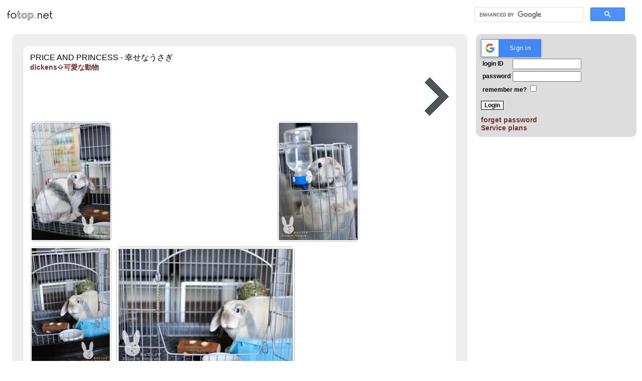

--- FILE ---
content_type: text/html; charset=UTF8
request_url: https://www.fotop.net/chisato721/fionrabbitapril
body_size: 2883
content:
<html xmlns="https://www.w3.org/1999/xhtml" lang="en" xml:lang="en">
<head>
<title>
PRICE AND PRINCESS - 幸せなうさぎ</title>
<meta name="google-signin-scope" content="profile email">
<meta name="google-signin-client_id" content="834093933521-lrp1v426u8e8q8g3gmnt9qaueg8v4qb8.apps.googleusercontent.com">
<script src="https://apis.google.com/js/platform.js" async defer></script>
<script>
gapi.load('auth2', function() {
  gapi.auth2.init();
});
</script>

<script>
  function signOut() {
    var auth2 = gapi.auth2.getAuthInstance();
    auth2.signOut().then(function () {
      console.log('User signed out.');
    });
  }
</script>

<script>
      function onSignIn(googleUser) {
        // Useful data for your client-side scripts:
        var profile = googleUser.getBasicProfile();
        console.log("ID: " + profile.getId()); // Don't send this directly to your server!
        console.log('Full Name: ' + profile.getName());
        console.log('Given Name: ' + profile.getGivenName());
        console.log('Family Name: ' + profile.getFamilyName());
        console.log("Image URL: " + profile.getImageUrl());
        console.log("Email: " + profile.getEmail());

        // The ID token you need to pass to your backend:
        var id_token = googleUser.getAuthResponse().id_token;
        console.log("ID Token: " + id_token);
	var xhr = new XMLHttpRequest();
	xhr.open('POST', 'https://www.fotop.net/tokensignin.php');
	xhr.setRequestHeader('Content-Type', 'application/x-www-form-urlencoded');
	xhr.onload = function() {
	  console.log('Signed in as: ' + xhr.responseText);
	};
	xhr.send('idtoken=' + id_token);

      }
</script>

<meta name="viewport" content="device-width, initial-scale=1">
<meta property="fb:admins" content="671879914" />
<meta name="verify-v1" content="TwKnWgVgJ3GHOivBhWOFPgvIg10rwdInKc8zA6dSV5M=" />
<meta HTTP-EQUIV="Description" name="description" content="fotop.net provide easy to use and feature rich online photo sharing service."> 
<meta http-equiv="Content-Type" content="text/html;charset=UTF8">
<link rel="stylesheet" href="/css/global2.css" type="text/css" />
<script type="text/javascript" src="https://ajax.googleapis.com/ajax/libs/jquery/1.4.2/jquery.js"></script>
<script language="javascript" type="text/javascript" src="/js/global.js"></script><script language="javascript" type="text/javascript" src="/js/standard.js"></script>
<script type="text/javascript" src="https://partner.googleadservices.com/gampad/google_service.js">
</script>
<script type="text/javascript">
  GS_googleAddAdSenseService("ca-pub-8260281326867180");
  GS_googleEnableAllServices();
</script>

<script data-ad-client="ca-pub-8260281326867180" async src="https://pagead2.googlesyndication.com/pagead/js/adsbygoogle.js"></script>
<style>
.container {
  position: relative;
  float: left;
  margin:0 10px 0px 0;
  height: 250px;
}

.gads{
min-width: 320px;
}

.flex-container {
  display: flex;
  flex-wrap: wrap;
}

.bth {
  display: block;
  width: 100%;
  height: auto;
  border-radius: 8px;
  padding: 0px;
  border: 0px solid #ddd;
}

.overlay {
  position: absolute;
  bottom: 5;
  left: 5;
  background: rgb(0, 0, 0);
  background: rgba(0, 0, 0, 0.5); /* Black see-through */
  color: #f1f1f1;
  transition: .5s ease;
  opacity:0;
  color: white;
  font-size: 14px;
  padding: 10px;
  text-align: center;
}

.container:hover .overlay {
  opacity: 1;
}
</style>
</head>
<body bgcolor="#FFFFFF" text="#000000" height=100%">

<div class="global">
<table border="0">
<tr><td colspan=2>
        <table border="0" width=100%>
        <tr><td>
        <a href="/">
        <img src="/images/logo_s.gif">
        </a>
        </td><td>
        <div style="width:300px;float:right;margin: 0px 20px 0px 0px;">
<script async src='https://cse.google.com/cse.js?cx=partner-pub-8260281326867180:s787be4jzrl'></script><div class="gcse-searchbox-only"></div>
</div>
        </td></tr>
        </table>

</td>
</tr>
<tr>
<td id="t21" valign="top">
<div style="width:95%;background-color:#EEEEEE;height:100%" class="itmbox">
<div class="itmbox" id="pic" style="width:95%;background-color: #FFFFFF">
<table border="0"><tr><td colspan="3">
PRICE AND PRINCESS - 幸せなうさぎ<br /><a href='/chisato721'>dickens</a><img src="https://static.fotop.net/images/nav_home.gif"><a href='/chisato721/lovelyanimial'>可愛&#12394;動物</a></td></tr>
<tr><td>
</td>
<td>
<center>
<script type="text/javascript"><!--
google_ad_client = "ca-pub-8260281326867180";
google_ad_slot = "9201390621";
google_ad_width = 728;
google_ad_height = 90;
//-->
</script>
<script type="text/javascript"
src="//pagead2.googlesyndication.com/pagead/show_ads.js">
</script>
</center>
</td>
<td>
<div style="float:right;"><a href="/chisato721/fionrabbitapril?page=2"><img src="/images/next.png"></div>
</td></tr>
<tr><td colspan="3">
<div class="flex-container">
<div class="container"><a href='/chisato721/fionrabbitapril/1'><img class='bth' src='https://www.fotop.net/t/th_vp_696e1f7ab5e0e'></a><div class="overlay">DSC_4843</div></div><div class="gads"><script async src="https://pagead2.googlesyndication.com/pagead/js/adsbygoogle.js"></script>
<ins class="adsbygoogle"
     style="display:block"
     data-ad-client="ca-pub-8260281326867180"
     data-ad-slot="4288986968"
     data-ad-format="auto"
     data-full-width-responsive="true"></ins>
<script>
     (adsbygoogle = window.adsbygoogle || []).push({});
</script>
</div><div class="container"><a href='/chisato721/fionrabbitapril/2'><img class='bth' src='https://www.fotop.net/t/th_vp_696e1f7ab5e26'></a><div class="overlay">DSC_4844</div></div><div class="container"><a href='/chisato721/fionrabbitapril/3'><img class='bth' src='https://www.fotop.net/t/th_vp_696e1f7ab5e32'></a><div class="overlay">DSC_4845</div></div><div class="container"><a href='/chisato721/fionrabbitapril/4'><img class='bth' src='https://www.fotop.net/t/th_vp_696e1f7ab5e3b'></a><div class="overlay">DSC_4846</div></div><div class="container"><a href='/chisato721/fionrabbitapril/5'><img class='bth' src='https://www.fotop.net/t/th_vp_696e1f7ab5e45'></a><div class="overlay">DSC_4847</div></div><div class="container"><a href='/chisato721/fionrabbitapril/6'><img class='bth' src='https://www.fotop.net/t/th_vp_696e1f7ab5e4f'></a><div class="overlay">DSC_4849</div></div><div class="container"><a href='/chisato721/fionrabbitapril/7'><img class='bth' src='https://www.fotop.net/t/th_vp_696e1f7ab5e5a'></a><div class="overlay">DSC_4851</div></div><div class="container"><a href='/chisato721/fionrabbitapril/8'><img class='bth' src='https://www.fotop.net/t/th_vp_696e1f7ab5e63'></a><div class="overlay">DSC_4853</div></div><div class="container"><a href='/chisato721/fionrabbitapril/9'><img class='bth' src='https://www.fotop.net/t/th_vp_696e1f7ab5e6c'></a><div class="overlay">DSC_4854</div></div><div class="container"><a href='/chisato721/fionrabbitapril/10'><img class='bth' src='https://www.fotop.net/t/th_vp_696e1f7ab5e75'></a><div class="overlay">DSC_4859</div></div></div>
</td></tr>
</table>
</center>


</td>
<td style="min-width:320px;" valign="top">

<div class="itmbox">
<form action="/go/login"  name="login_form" method="POST">
<div id="fblogin">
<fb:login-button onlogin="location.replace('/go/fbconnect');" scope="email, publish_stream"></fb:login-button> 
</div>
    <div class="g-signin2" data-onsuccess="onSignIn" data-theme="dark"></div>
<table class="normal">
 <tr>
  <td>
   <div class="normal">login ID</div>
  </td>
  <td>
   <input type=text name="uname" value="" size=15>
  </td>
 </tr>
 <tr>
  <td>
   <div class="normal">password</div>
  </td>
  <td>
   <input type=password name="password" size=15>
  </td>
 </tr>

 <tr>
  <td colspan=2 align=left>
   remember me? <input type=checkbox name=rememberme value="1" 
    >
  </td>
 </tr>

</table>
<p>
<input type=submit name="submit" value="Login" class="submit">
</form>
<div style="font-family:Arial;font-size:14px;font-variant:normal">
<a href="/go/lostpasswd">
forget password</a><br />
<a href="/go/buy">Service plans</a>
<br />
</div>
</div>

<script async src="https://pagead2.googlesyndication.com/pagead/js/adsbygoogle.js"></script>
<ins class="adsbygoogle"
     style="display:block"
     data-ad-client="ca-pub-8260281326867180"
     data-ad-slot="4288986968"
     data-ad-format="auto"
     data-full-width-responsive="true"></ins>
<script>
     (adsbygoogle = window.adsbygoogle || []).push({});
</script>
</td></tr>
<tr><td colspan=2>
<a style="font-weight:normal" href="/go/contactus">Contact us</a>
|
<a style="font-weight:normal" href="/go/buy">Service plans</a>
|
<a style="font-weight:normal" href="https://www.vowsandbows.com/">證婚</a>

</td></tr>
</table>
</body>
</html>


--- FILE ---
content_type: text/html; charset=utf-8
request_url: https://www.google.com/recaptcha/api2/aframe
body_size: 112
content:
<!DOCTYPE HTML><html><head><meta http-equiv="content-type" content="text/html; charset=UTF-8"></head><body><script nonce="0qGcPsEH6qgo-m1aVdMjyg">/** Anti-fraud and anti-abuse applications only. See google.com/recaptcha */ try{var clients={'sodar':'https://pagead2.googlesyndication.com/pagead/sodar?'};window.addEventListener("message",function(a){try{if(a.source===window.parent){var b=JSON.parse(a.data);var c=clients[b['id']];if(c){var d=document.createElement('img');d.src=c+b['params']+'&rc='+(localStorage.getItem("rc::a")?sessionStorage.getItem("rc::b"):"");window.document.body.appendChild(d);sessionStorage.setItem("rc::e",parseInt(sessionStorage.getItem("rc::e")||0)+1);localStorage.setItem("rc::h",'1768824701528');}}}catch(b){}});window.parent.postMessage("_grecaptcha_ready", "*");}catch(b){}</script></body></html>